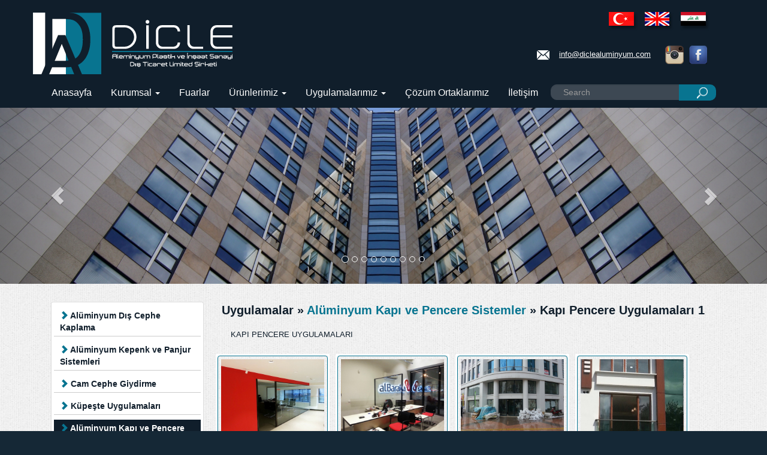

--- FILE ---
content_type: text/html; charset=utf-8
request_url: https://www.diclealuminyum.com/UygulamaDetay/4/kapi-pencere-uygulamalari-1.html
body_size: 54560
content:


<!DOCTYPE html>
<html xmlns="http://www.w3.org/1999/xhtml">
<head><meta name="viewport" content="width=device-width, initial-scale=1" />

    <script src="https://ajax.googleapis.com/ajax/libs/jquery/1.11.1/jquery.min.js"></script>
    <link href="/css/bootstrap.css" rel="stylesheet" /><link href="/css/style.css" rel="stylesheet" /><link href="/css/main.css" rel="stylesheet" /><link href="/images/favicon.ico" rel="shortcut icon" />
    <!--yukjarı çıkan zımbırtı  ve css baslangıc-->
    <link href="/css/animate.css" rel="stylesheet" /><link type="text/css" rel="stylesheet" href="/Navgoco/jquery.navgoco.css" media="screen" />
    
    <!--bu css hopatıyor zıplatıyor-->
    <!--yukjarı çıkan zımbırtı ve css bitiş-->
    

        <link href="/dist/css/lightgallery.css" rel="stylesheet"/>

    <style type="text/css">
            body{
                background-color: #152836
            }
            .demo-gallery > ul {
              margin-bottom: 0;
            }
            .demo-gallery > ul > li {
                float: left;
                margin-bottom: 15px;
                /*margin-right: 20px;*/
                width: 200px;
            }
            .demo-gallery > ul > li a {
              border: 3px solid #FFF;
              border-radius: 3px;
              display: block;
              overflow: hidden;
              position: relative;
              float: left;
            }
            .demo-gallery > ul > li a > img {
              -webkit-transition: -webkit-transform 0.15s ease 0s;
              -moz-transition: -moz-transform 0.15s ease 0s;
              -o-transition: -o-transform 0.15s ease 0s;
              transition: transform 0.15s ease 0s;
              -webkit-transform: scale3d(1, 1, 1);
              transform: scale3d(1, 1, 1);
              height: 100%;
              width: 100%;
            }
            .demo-gallery > ul > li a:hover > img {
              -webkit-transform: scale3d(1.1, 1.1, 1.1);
              transform: scale3d(1.1, 1.1, 1.1);
            }
            .demo-gallery > ul > li a:hover .demo-gallery-poster > img {
              opacity: 1;
            }
            .demo-gallery > ul > li a .demo-gallery-poster {
              background-color: rgba(0, 0, 0, 0.1);
              bottom: 0;
              left: 0;
              position: absolute;
              right: 0;
              top: 0;
              -webkit-transition: background-color 0.15s ease 0s;
              -o-transition: background-color 0.15s ease 0s;
              transition: background-color 0.15s ease 0s;
            }
            .demo-gallery > ul > li a .demo-gallery-poster > img {
              left: 50%;
              margin-left: -10px;
              margin-top: -10px;
              opacity: 0;
              position: absolute;
              top: 50%;
              -webkit-transition: opacity 0.3s ease 0s;
              -o-transition: opacity 0.3s ease 0s;
              transition: opacity 0.3s ease 0s;
            }
            .demo-gallery > ul > li a:hover .demo-gallery-poster {
              background-color: rgba(0, 0, 0, 0.5);
            }
            .demo-gallery .justified-gallery > a > img {
              -webkit-transition: -webkit-transform 0.15s ease 0s;
              -moz-transition: -moz-transform 0.15s ease 0s;
              -o-transition: -o-transform 0.15s ease 0s;
              transition: transform 0.15s ease 0s;
              -webkit-transform: scale3d(1, 1, 1);
              transform: scale3d(1, 1, 1);
              height: 100%;
              width: 100%;
            }
            .demo-gallery .justified-gallery > a:hover > img {
              -webkit-transform: scale3d(1.1, 1.1, 1.1);
              transform: scale3d(1.1, 1.1, 1.1);
            }
            .demo-gallery .justified-gallery > a:hover .demo-gallery-poster > img {
              opacity: 1;
            }
            .demo-gallery .justified-gallery > a .demo-gallery-poster {
              background-color: rgba(0, 0, 0, 0.1);
              bottom: 0;
              left: 0;
              position: absolute;
              right: 0;
              top: 0;
              -webkit-transition: background-color 0.15s ease 0s;
              -o-transition: background-color 0.15s ease 0s;
              transition: background-color 0.15s ease 0s;
            }
            .demo-gallery .justified-gallery > a .demo-gallery-poster > img {
              left: 50%;
              margin-left: -10px;
              margin-top: -10px;
              opacity: 0;
              position: absolute;
              top: 50%;
              -webkit-transition: opacity 0.3s ease 0s;
              -o-transition: opacity 0.3s ease 0s;
              transition: opacity 0.3s ease 0s;
            }
            .demo-gallery .justified-gallery > a:hover .demo-gallery-poster {
              background-color: rgba(0, 0, 0, 0.5);
            }
            .demo-gallery .video .demo-gallery-poster img {
              height: 48px;
              margin-left: -24px;
              margin-top: -24px;
              opacity: 0.8;
              width: 48px;
            }
            .demo-gallery.dark > ul > li a {
              border: 3px solid #04070a;
            }
            .home .demo-gallery {
              padding-bottom: 80px;
            }
        </style>


<title>
	Dicle Alüminyum | Kepenk Uygulamaları | Cephe Uygulamaları | Küpeşte Uygulamaları | Cam Uygulamaları | Kapı Pencere Uygulamaları
</title><meta name="Keywords" content="Kepenk Uygulamaları, Cephe Uygulamaları, Küpeşte Uygulamaları, Cam Uygulamaları, Kapı Pencere Uygulamaları, İspanyolet, İspanyolet Sac Göbek, Plastik Kol Grubu, Alüminyum Kol Grubu, Vida, Pencere Vidaları, Orta Kayıt Bağlantı Takozu, Menteşeler" /><meta name="Description" content="Kepenk Uygulamaları, Cephe Uygulamaları, Küpeşte Uygulamaları, Cam Uygulamaları, Kapı Pencere Uygulamaları, İspanyolet, İspanyolet Sac Göbek, Plastik Kol Grubu, Alüminyum Kol Grubu, Vida, Pencere Vidaları, Orta Kayıt Bağlantı Takozu, Menteşeler" /><meta name="company" content="www.diclealuminyum.com" /><meta name="robots" content="ALL" /><meta http-equiv="pragma" content="no-cache" /><meta name="revisit-after" content="3 days" /><meta name="classification" content="İspanyolet, Plastik Kol Grubu, Alüminyum Kol Grubu, Vida, Pencere Vidaları, Orta Kayıt Bağlantı Takozu, Menteşeler, Çift Açılım, Alüminyum Aksesuar, Makinalar, Cephe Uygulamaları, Cam Uygulamaları, Kepenk Uygulamaları, Kapı Pencere Uygulamaları, Küpeşte Uygulamaları " /><meta name="distribution" content="Global" /><meta name="copyright" /><meta name="author" content="EDIT INTERACTIVE | www.editinteractive.com" /><meta name="language" content="Türkçe" /><meta name="doc-type" content="Web Page" /><meta name="doc-class" content="Published" /><meta name="doc-rights" content="Private" /><meta name="google-site-verification" content="c200gJ1Wms2-avb9vGRshD5q5gkNcZGeIcgFkuimhVk" />

    <script>
        (function (i, s, o, g, r, a, m) {
            i['GoogleAnalyticsObject'] = r; i[r] = i[r] || function () {
                (i[r].q = i[r].q || []).push(arguments)
            }, i[r].l = 1 * new Date(); a = s.createElement(o),
            m = s.getElementsByTagName(o)[0]; a.async = 1; a.src = g; m.parentNode.insertBefore(a, m)
        })(window, document, 'script', '//www.google-analytics.com/analytics.js', 'ga');

        ga('create', 'UA-58963329-1', 'auto');
        ga('send', 'pageview');

    </script>

</head>
<body>
    <form method="post" action="./kapi-pencere-uygulamalari-1.html?ID=4" id="form1">
<div class="aspNetHidden">
<input type="hidden" name="__EVENTTARGET" id="__EVENTTARGET" value="" />
<input type="hidden" name="__EVENTARGUMENT" id="__EVENTARGUMENT" value="" />
<input type="hidden" name="__VIEWSTATE" id="__VIEWSTATE" value="E/d2FXEN3q73LL1ncT4a+yrC/OjRkUrgk1N3RNdNzZ0nTwfDjTSMZWcrn1pqoU12+ZvXdNAw++Fn61/wXOl76YUSXvnSJJR6vbkBgpN0YAdbwZbI684741Zvu3GvMo91/pdCrPuP3EhuCSutmcVDKiLjCTyc6cddDJE9rYn2u7Oay8RBkde1WdnQh0gtVeN1rCynV0+iTGMIMUFgrsklYqPINYvvnxZXhJdczHdmQQfUbuKBWzIs/FoEO7F7e3Tx7WwrtOtR+br5hgT0BveYBRNXCiOE55Ky9azmKnfqkgXnUuVfKiaWeYdEMrLpDwPukPkJR/MBNTdMjxtHBsC+1+pc4uAzlnMjw1CLN8vEjSwqzEpDSa6WUM7UeaJlBpvbCFQg3vCWZJ63rOR8WkUuc4QUQhNEOr1YU8keGtT7O01MBabs1BQ14Rt2WP8URX/0sIWhNPArMkrvmHRFQwPj2Ar5JhErIsV6iI0bWE89m3ukXUpdunHa5B5k72WxZ4+9ITrLs0jBvTZ5/OrjTNdCJOfoQgJPd8Pkk5PbyKZMDEMg5AAsVMdXI3u+K4mq7I/Yjk1DLoGXsVWMe+lwDZWT3x4KclAFzpmF6I5R1vAzsN+YBBsUH/AsCewSkJc5z1FA7AJbZJDxk3c3FS7m32sfhcOs9QWubCEr2aKdILBYBWCFLmIIVyhTV5EBIZkRsUU7uo2afte3stcgZM3YFcORxmZvkZI1QIplkaPIDROWLpocDTK8Mw5ua8GnvIRaImPFLlKHrWZ+oS/9ejetE05gMwJOr+7qcnI/[base64]/NqPonDlfS2N3ZOMd5ABXAKlGcaNMvBIBCWzL0La+6QbnfukOJtwvNdivgatkre6WhT4YBBfM8UwBDx5Kh3LQtEUKA9YJH8LeMXY0rHNMn6u3R2RaIAKXyjxfbVHSmsMbbj4g0XPUSTPW/Nu/73eifAOwNl/gjm9roZy8T5OU+0dvENXOjJqoQwH05HjryPLUfsaaCDbjg6lYeO+f30H52dZ8iLNNcfk9JmmiT+Au8IsbO/A5MTBH6FZDIvGSWfZQphi/6AkExlyRF/[base64]/xh6aJZ+A+tiMea1KsYUSFnsynYSzT5aJsVqha85U2nUMOSTXuDsjEVJyFHK8Mx7kAtZRGdT06TJfSKI4r+DVnopVmCcbJy62hfwsCFX4FULtVEccvphvSdGQ1S5CZ48SdACDA6c6op+9xn7P/u9mWbutOcn9eFtb/bTG+FWSfXM2nNn5Tnhi9KnON2vL35Z+A+Ivp2nMBFuWmU/wj6lvXEcek5Vn8VoAOyLufKFXnyCWdhZ8EU6gqlwnzqWutz0hEi6dd5xJdDDDhjszmsqoG1+gtYtTEbUbfZY/aSmxqyb34wdac2y0x87pSWtCRWRK4bioDW96BFSxNlYC4eu6EttskEtXuJAFIbpt6Y4a3BoRYxSiplAXqB/PsogA8xMJvBJTUSDbo7xMGgFAcryC+Rqdapb7ILwwxQLJ/4rbogTtd6w5JOH5287NY0d1fvUpmx8hAsZQFbK0sLqO++9n7LWXle7KlJmAqVZLpxeCXGx5A7zjHt66VEdnhmuoGQ2dVmogehH3VFHRhxD/oYHcHzEgz48JJoGbj0+XBq9WEtjiGKUeJcrqOrwIiprMwzSMyxAz1WVBOXtg5Q81jNDV/zmO3gQG6TJJwwR6GFuSkw6Hu1zunXlQuA4Mx67jEJEaWS+zrVQnhsxlt0tQ+Kt124Cbl8fYCfJWBy4FQEg1tWU1cw4erFLN1UgrnIIrX8RQmgtJTJIP5mOqeRuXafVeKrLu2GnTi1op0S+IO2LWCETVCG0NDw+Ku/Ax839XqnvUXIoXPkauwVQ9zHWI8fGxxP2a60dX+ARos9IhlVqI/YVKfe5asORFe2YNAR0uh5zugW0D1WGNpHcSquWAoWPfr+scTA1NZnRBHiPDOWpk3vweaaF5uR0sQz0nh0gF0BdS4yuYcAiBi+Qg7qpd3Rzte/Ebsq9/6KRtZxx3Tm6U+61YwRbheBaDA10cvZ5BtueyNN1BA4GukS+jBGlASlBypWkpFHptJlds0rsDt6Mt7Y31ev6uYiHONf6sSh3DTv/EwXtvQ5mZsUKdmjL034mhFoPphRtzJQ9M9t5Drar+V7gX1DG67JaUh1FlrexHurXgzVeaDwwQEC+lHfUI1dT/[base64]/wqKkEXShyU4zj/40flXyuFxNJKFo+TbMoP0g7lHE34zuOCsJxXCHpFpYQxebUPAlAW9uR6/5QW3wHeNHolta/[base64]/6EnZ6f3ZS73foraCPMB3b8fEWxzAv6ic/Al++Y4gtCMH0bDGaCzLRxnUbsRUdCHg8YZudQ4Wph2LNWcCEvsKr/4doJvc54przj81BobK0O43rsGq0foHGG00BJixhPl6gDVK0D7++7ODiOZVoa6NmSHBpT8XUSEJkkWKPTf9ne3Eh6MRUYv4Lk7JPO2jJd/jqyuP6tXvNOrDCScqXJCU3hWpO/[base64]/[base64]/h5NdCPAc8UsUjBIsm5yIV0pX7QA4dkLabueFGfxcld2dDOD+u0yZ0ErU4O4uon045WGl7E1j912y2h7GrTP5tJesZ7sPhqMpbJv0bo827SeLX2mW6dR12kwivEaQpTrfqP8/gd+uNOUoOEq92fYxzB4h0MRs1b0R6u3cDiXCCXpDBTa2H6vvN0tV/5vlbER3JrTD7RFBNQNlqutidTXyThLRM+CIEQCgESmX0W+UtOj4xyTP1uFuw78+7Mg+l8QnuBlCiVsaKO8pYHnMpg+9PsSlRrWhVXjVgiWuIPafP9UR0ols6C8SA9xRQ9Jb/5K+ayaBhmAPXf7Ui/VRVPnN8xg1F7L/pbxL0eP58BUxn72YP5vKuXFCvUU/lt1CbG3JVfNc/FtLtGTg43qpef7451LPH5MqXM3QtksW+cuGj4TJ6FFXSKPT6Uq6Ze/zCtkExe07/C32BX6mK7fRhAvm22wYwJ02YfCMbVhI53/B7aU+VBHZj9Z2oBl1/KaJ3SNUZZis/jotXgkKE6diWfzggL3zrgrWyt9Tyd8Ykqj+yZzXF/DW63rMId9JFWTJTN1xRoOEg5Rj6/8vzerNiy2IS29j/8YobPNf057AgTu/HZxPf6rn85LKHoWwFZ6hcJpdlI+fuX2m3gzkPJHcNNMwwHpEoOWCVab1OH0x+abmnaoEH+HlnYcERTEK6Ws3QrhvC/TBAuDsXFvos0WJDiyeie/1o85TFevEh72YlQIzTSxzNPfIKoeHpSZQ2ovRX13nUB4Ii3vO4/tLEKZrRl/Ke2ryD05iVSWQuQfQgHEeSVqLM8x+E3RQIilBW7Pym9aOLy+z2ZZKT91ZeNkV/v8hxEFG3u6gsLgC/s9nUiqSlATyCXaM1mxddMzJ+cyZHgiLv7+zqpdsWno5oXyhJtvzMC/nDlaTarLkBjjjciSMFVTNibt1J5oDqXGdhsfc4jlBeyicJxEvGHR9Qp1lyD86RwNkqW7JvOltOORbTNDCmtZefxHoiiCaj5cazLnRiipKfnFAWtoiq2I8WzJAeRLssr//c1JerGNcj7jd/F3aGFLCgm6nAhplbqydFVc/25GoxUF1z9UAFdu1ZPQFmvEeDIoZp3yddK9Zdc264taFKh7fi2XEuXxWl9dZzKD7vlOI/mJaeeMULG1MTXtu9bGcxIcVzqG4dgje4tobt+eWYZICYVRRDtxZYJJjIrtEt/IsF+Pj6nzLsB9X86c5L1f0UTavbYPPdpow+P7FipwsfZlkfw6QGmKGLr03yMe/+Uw+tfBx3eqwekF+YQUPoNPAVAnKu3G5Q1Ic1SOomH2nls4KsNmg==" />
</div>

<script type="text/javascript">
//<![CDATA[
var theForm = document.forms['form1'];
if (!theForm) {
    theForm = document.form1;
}
function __doPostBack(eventTarget, eventArgument) {
    if (!theForm.onsubmit || (theForm.onsubmit() != false)) {
        theForm.__EVENTTARGET.value = eventTarget;
        theForm.__EVENTARGUMENT.value = eventArgument;
        theForm.submit();
    }
}
//]]>
</script>


<div class="aspNetHidden">

	<input type="hidden" name="__VIEWSTATEGENERATOR" id="__VIEWSTATEGENERATOR" value="966AFA0C" />
</div>
        <!--enust başlangıç-->
        <div style="background-color: #101e2b; color: #FFF">
            <div style="padding: 0" class="container ">
                <div style="margin: 0" class="row">
                    <!--bayrak teller başlangıç-->
                    <div class="col-md-8 col-sm-12 col-xs-12 bayrak padtel  ">
                        <!--bayrak başlangıç-->
                        <div class="col-md-12 col-sm-12 col-xs-12  ">
                            <div style="padding: 0px; margin: 0" class="col-md-9 col-sm-12 col-xs-12 ">
                            </div>
                            <div style="padding: 0px; margin: 0" class="col-md-1 col-sm-4 col-xs-4 tel  ">
                                <input type="image" name="ctl00$ImageButtonTRB" id="ImageButtonTRB" class="noFocus" src="../../images/turk.png" style="height:31px;width:50px;" />
                            </div>
                            <div style="padding: 0px; margin: 0" class="col-md-1 col-sm-4 col-xs-4 tel  ">
                                <input type="image" name="ctl00$ImageButtonENB" id="ImageButtonENB" class="noFocus" src="../../images/eng.png" style="height:31px;width:49px;" />
                            </div>
                            <div style="padding: 0px; margin: 0" class="col-md-1 col-sm-4 col-xs-4 tel  ">
                                <input type="image" name="ctl00$ImageButtonARB" id="ImageButtonARB" class="noFocus" src="../../images/arb.png" style="height:31px;width:50px;" />
                            </div>
                            <div class="col-md-12 col-sm-12 col-xs-12 bay cepp  ">
                                <input type="image" name="ctl00$ImageButtonTRC" id="ImageButtonTRC" class="noFocus" src="../../images/turk1.png" style="height:31px;width:31px;" />&nbsp;&nbsp;<input type="image" name="ctl00$ImageButtonENC" id="ImageButtonENC" class="noFocus" src="../../images/eng1.png" style="height:31px;width:31px;" />&nbsp;&nbsp;<input type="image" name="ctl00$ImageButtonARC" id="ImageButtonARC" class="noFocus" src="../../images/arb1.png" style="height:31px;width:31px;" />&nbsp;&nbsp;&nbsp;&nbsp;&nbsp;&nbsp;&nbsp;
                                        <a href="/#">
                                            <img src="/images/ins1.png" width="31" height="31" alt="facebook" style="margin-top: -24px;" /></a>&nbsp;
                                        <a href="/#">
                                            <img src="/images/face.png" width="31" height="31" alt="facebook" style="margin-top: -24px;" /></a><br />
                                <br />
                               <span class="tel-maill"><br />
                                    <br />
                                    <a class="ceptelmail" style="color: #FFF; text-decoration: underline" href="mailto:info@diclealuminyum.com">info@diclealuminyum.com</a></span>
                            </div>
                        </div>
                        <!--bayrak bitiş-->
                        <div class="clearfix">
                        </div>
                        <!-- teller baslangıc-->
                        <div class="col-md-12 col-sm-12 col-xs-12 bosbospad  ">
                            <div class="col-md-3 col-sm-12 col-xs-12 bosbos  ">
                            </div>
                            <div style="text-align: right; margin-left: -15px" class="col-md-9 col-sm-12 col-xs-12 tab bosbospad1  ">
                                <span class="bosluk">&nbsp;&nbsp;&nbsp;</span>
                                <img class="tel" src="/images/mail.png" width="21" height="16" /><span class="bosluk ">
                                &nbsp;&nbsp;&nbsp;</span><a class="tel-mail" style="color: #FFF; text-decoration: underline"
                                    href="mailto:info@diclealuminyum.com">info@diclealuminyum.com</a><span class="bosluk">
                                        &nbsp;&nbsp;&nbsp;&nbsp;</span> <a href="/#">
                                            <img class="tel" src="/images/ins.png" width="31" height="31" /></a>&nbsp;
                            <a href="/#">
                                <img class="tel" src="/images/face.png" width="31" height="31" /></a>
                            </div>
                            <!--tabletboyut bas-->
                            <div class="col-md-12 col-sm-12 col-xs-12 tab2" style="padding: 0">
                                <div class="col-md-6 col-sm-6 col-xs-6 tab2" style="margin: 0 0 0 -17px; padding: 0">
                                    <input type="image" name="ctl00$ImageButtonTRT" id="ImageButtonTRT" class="noFocus" src="../../images/turk.png" style="height:31px;width:50px;" />
                                    <input type="image" name="ctl00$ImageButtonENT" id="ImageButtonENT" class="noFocus" src="../../images/eng.png" style="height:31px;width:49px;" />
                                    <input type="image" name="ctl00$ImageButtonART" id="ImageButtonART" class="noFocus" src="../../images/arb.png" style="height:31px;width:50px;" />&nbsp;&nbsp;&nbsp;
                                        <a href="/#">
                                            <img src="/images/ins.png" width="31" height="31" alt="instagram" style="margin-top: -31px;" /></a>&nbsp;
                                        <a href="/#">
                                            <img src="/images/face.png" width="31" height="31" alt="facebook" style="margin-top: -31px;" /></a>
                                </div>
                                &nbsp;&nbsp;
                                       <div class="col-md-6 col-sm-6 col-xs-6   tab2  " style="margin: 0 0 0 -30px; padding: 0">
                                       
                                           <span class="">&nbsp;&nbsp;&nbsp;&nbsp;<a class="ceptel" style="color: #FFF; text-decoration: underline" href="mailto:info@diclealuminyum.com">info@diclealuminyum.com</a></span>
                                       </div>
                                <br />
                                <br />









                            </div>
                        </div>
                        <!--tabletboyut bitiş-->
                    </div>
                    <div style="padding-top: 20px; padding-left:0; padding-right:0" class="col-md-4 col-sm-7 col-xs-12  ">
                        <a href="/index.html">
                            <img src="/images/logo.png" border="0" class="img-responsive loggo " /></a>
                    </div>
                    <!--tabletboyut arama baslangıc-->
                    <div class="form-group col-md-12 col-sm-5 col-xs-12 arama1  " style="margin-left: -58px; margin-top: 60px">
                        <span class="navbar-form  " role="search">
                                                            <div id="PanelTablet" onkeypress="javascript:return WebForm_FireDefaultButton(event, &#39;LinkButtonUrunAra&#39;)">
	
                                       
                           
                                        <input name="ctl00$TextBox2" type="text" id="TextBox2" class="form-control2 " placeholder="Search" /> 
                                        <a id="LinkButton2" class="btn1 btn-default1 bytc  " href="javascript:__doPostBack(&#39;ctl00$LinkButton2&#39;,&#39;&#39;)" style="margin-left: 193px; margin-top: -46px">
                              &nbsp;&nbsp;<img src="/images/buyutec.png" width="18" height="19" />&nbsp;&nbsp;</a>
                                    
</div>
                              </span>
                    </div>
                    <!--tabletboyut arama bitiş-->

                    <div class="clearfix">
                        <!-- teller bitiş-->
                    </div>

                </div>
                <!--bayrak teller bitiş-->
            </div>
            <!--enust bitiş-->
            <!--menu baslangıc-->
            <div style="padding: 0" class="container">
                <nav class="navbar navbar-default">



                    <div class="container-fluid">
                        <!-- Brand and toggle get grouped for better mobile display -->

                        <div class="arama ara767alt ser col-md-6 col-sm-6 col-xs-10" style="padding: 0; margin-top:-2px">
                            <span class="navbar-form  " role="search">
                                <div class="form-group ara13 aa">
                                    <div id="Panel1" onkeypress="javascript:return WebForm_FireDefaultButton(event, &#39;LinkButtonUrunAra&#39;)" style="padding: 0 10px 0 0">
	
                                       
                                         <!-- Telefon-->
                                        <input name="ctl00$TextBox1" type="text" id="TextBox1" class="form-control form-controll" placeholder="Search" />
                                        <a id="LinkButton1" class="btn1 btn-default1 bytc" href="javascript:__doPostBack(&#39;ctl00$LinkButton1&#39;,&#39;&#39;)">
                                &nbsp;&nbsp;&nbsp;&nbsp;<img src="/images/buyutec.png" width="18" height="18" /></a>

                                    
</div>
                                 

                                </div>
                            </span>
                        </div>

                        <div style="margin-left: 15px; padding: 0; " class="navbar-header col-md-6 col-sm-6 col-xs-2 ">
                            <button type="button" class="navbar-toggle collapsed" data-toggle="collapse" data-target="#bs-example-navbar-collapse-1">
                                <span class="sr-only">Toggle navigation</span>
                                <span class="icon-bar"></span>
                                <span class="icon-bar"></span>
                                <span class="icon-bar"></span>
                            </button>

                        </div>

                        <!-- Collect the nav links, forms, and other content for toggling -->
                        <div class="collapse navbar-collapse" id="bs-example-navbar-collapse-1">
                            <ul class="nav navbar-nav">

                                <li class="ana"><a href="/#" >
                                    Anasayfa</a></li>
                                <li class="dropdown">
                                    <a href="" class="dropdown-toggle js-activated" data-toggle="dropdown" role="button" aria-expanded="false">
                                        Kurumsal <span class="caret"></span></a>
                                      <ul class="dropdown-menu1" role="menu">
                                          <li class="menuu"><a href="/hakkimizda.html" >Hakkımızda</a></li>
                                            <li class="divider"></li>
                                            <li class="menuu"><a href="/ik.html">
                                    İnsan Kaynakları</a></li>
                                      </ul>
                                </li>

                                  <li><a href="/Fuarlar.html">
                                    Fuarlar</a></li>

                                <li class="dropdown">
                                    <a href="" class="dropdown-toggle js-activated" data-toggle="dropdown" role="button" aria-expanded="false">
                                        Ürünlerimiz
                                        <span class="caret"></span></a>
                                    <ul class="dropdown-menu" role="menu">
                                        <div class="row">
                                            
                                                    <div class="col-md-6 ">
                                                        <li class="menuu">
                                                            <a id="RepeaterAnaGruplar_HyperLinkAnaGruplar_0" class="bosluk" href="../../Urunler/20/panel-kapilar.html" style="font-family: Arial, Helvetica, sans-serif; font-size: 14px">&nbsp;&nbsp;Panel Kapılar</a>
                                                        </li>
                                                        <li class="divider"></li>
                                                    </div>
                                                
                                                    <div class="col-md-6 ">
                                                        <li class="menuu">
                                                            <a id="RepeaterAnaGruplar_HyperLinkAnaGruplar_1" class="bosluk" href="../../Urunler/21/branda-ve-tente-sistemleri.html" style="font-family: Arial, Helvetica, sans-serif; font-size: 14px">&nbsp;&nbsp;Branda ve Tente Sistemleri</a>
                                                        </li>
                                                        <li class="divider"></li>
                                                    </div>
                                                
                                        </div>
                                    </ul>
                                </li>

                                <li class="dropdown">
                                    <a href="" class="dropdown-toggle js-activated" data-toggle="dropdown" role="button" aria-expanded="false">
                                        Uygulamalarımız
                                        <span class="caret"></span></a>
                                    <ul class="dropdown-menu" role="menu">
                                        <div style="margin-right: -2px" class="row">
                                            
                                                    <div class="col-md-6 ">
                                                        <li class="menuu" style="    padding-left: 5px;">
                                                            <a id="RepeaterUygulamaAnaGruplar_HyperLinkAnaGruplar_0" class="bosluk" href="../../dis-cephe-uygulamalarimiz/1/aluminyum-dis-cephe-kaplama.html" style="font-family: Arial, Helvetica, sans-serif; font-size: 14px">Alüminyum Dış Cephe Kaplama</a>
                                                        </li>
                                                        <li class="divider"></li>
                                                    </div>
                                                
                                                    <div class="col-md-6 ">
                                                        <li class="menuu" style="    padding-left: 5px;">
                                                            <a id="RepeaterUygulamaAnaGruplar_HyperLinkAnaGruplar_1" class="bosluk" href="../../dis-cephe-uygulamalarimiz/5/aluminyum-kepenk-ve-panjur-sistemleri.html" style="font-family: Arial, Helvetica, sans-serif; font-size: 14px">Alüminyum Kepenk ve Panjur Sistemleri</a>
                                                        </li>
                                                        <li class="divider"></li>
                                                    </div>
                                                
                                                    <div class="col-md-6 ">
                                                        <li class="menuu" style="    padding-left: 5px;">
                                                            <a id="RepeaterUygulamaAnaGruplar_HyperLinkAnaGruplar_2" class="bosluk" href="../../dis-cephe-uygulamalarimiz/4/cam-cephe-giydirme.html" style="font-family: Arial, Helvetica, sans-serif; font-size: 14px">Cam Cephe Giydirme</a>
                                                        </li>
                                                        <li class="divider"></li>
                                                    </div>
                                                
                                                    <div class="col-md-6 ">
                                                        <li class="menuu" style="    padding-left: 5px;">
                                                            <a id="RepeaterUygulamaAnaGruplar_HyperLinkAnaGruplar_3" class="bosluk" href="../../dis-cephe-uygulamalarimiz/3/kupeste-uygulamalari.html" style="font-family: Arial, Helvetica, sans-serif; font-size: 14px">Küpeşte Uygulamaları</a>
                                                        </li>
                                                        <li class="divider"></li>
                                                    </div>
                                                
                                                    <div class="col-md-6 ">
                                                        <li class="menuu" style="    padding-left: 5px;">
                                                            <a id="RepeaterUygulamaAnaGruplar_HyperLinkAnaGruplar_4" class="bosluk" href="../../dis-cephe-uygulamalarimiz/2/aluminyum-kapi-ve-pencere-sistemler.html" style="font-family: Arial, Helvetica, sans-serif; font-size: 14px">Alüminyum Kapı ve Pencere Sistemler</a>
                                                        </li>
                                                        <li class="divider"></li>
                                                    </div>
                                                
                                        </div>
                                    </ul>
                                </li>
                                <li><a href="/CozumOrtaklarimiz.html">
                                    Çözüm Ortaklarımız
                                </a></li>

                              
                                <li><a href="/iletisim.html">
                                    İletişim</a></li>

                            </ul>

                            <div style="margin-left: -10px;" class="arama ara767 safa ">

                                <span class="navbar-form   " role="search">
                                    <div class="form-group ara13 aa" style="margin-top: 12px">
                                        <div id="PanelArama2" onkeypress="javascript:return WebForm_FireDefaultButton(event, &#39;LinkButtonUrunAra&#39;)">
	
                                            <script type="text/javascript" src="https://www.google.com/jsapi"></script>
                                            <script type="text/javascript" src="/arama/script.js"></script>
                                            <link rel="stylesheet" type="text/css" href="/arama/style.css" />
                                              <!-- Büyük ekran-->
                                            <input name="ctl00$TextBoxArama" type="text" id="TextBoxArama" class="form-control form-controll " onkeyup="lookup(this.value);" placeholder="Search" />
                                            <a id="LinkButtonUrunAra" class="btn1 btn-default1 bytc" href="javascript:__doPostBack(&#39;ctl00$LinkButtonUrunAra&#39;,&#39;&#39;)">
                                &nbsp;&nbsp;&nbsp;&nbsp;<img src="/images/buyutec.png" width="18" height="19" /></a>

                                        
</div>
                                        <div id="suggestions" style="overflow: auto; min-height: 100px; max-height: 500px; width: 280px; display: none; position: absolute;">
                                        </div>

                                    </div>
                                </span>
                            </div>
                            <ul class="nav navbar-nav navbar-right">
                            </ul>
                        </div>
                        <!-- /.navbar-collapse -->
                    </div>
                    <!-- /.container-fluid -->
                </nav>
            </div>
        </div>
        <!--menu bitiş-->
        
                <!--banner baslangıc-->
                <div style="padding: 0" class="jumbotron">
                    <div id="myCarousel" class="carousel slide yukseklik" data-interval="3000" data-ride="carousel">
                        <!-- Carousel indicators -->
                        <ol class="carousel-indicators">
                            <li data-target="#myCarousel" data-slide-to="0" class="active"></li>
                            <li data-target="#myCarousel" data-slide-to="1"></li>
                            <li data-target="#myCarousel" data-slide-to="2"></li>
                            <li data-target="#myCarousel" data-slide-to="3"></li>
                            <li data-target="#myCarousel" data-slide-to="4"></li>
                            <li data-target="#myCarousel" data-slide-to="5"></li>
                            <li data-target="#myCarousel" data-slide-to="6"></li>
                            <li data-target="#myCarousel" data-slide-to="7"></li>
                            <li data-target="#myCarousel" data-slide-to="8"></li>
                        </ol>
                        <!-- Carousel items -->
                        <div class="carousel-inner">
                            <div class="active item">
                                <img style="min-height: 161px" class="img-responsive" src="/images/banner1.jpg">
                                <div class="carousel-caption">
                                    <!--<h3>First slide label </h3>-->
                                    <!--<p>Lorem ipsum dolor sit amet consectetur</p>-->
                                </div>
                            </div>
                            <div class="item">
                                <img style="min-height: 161px" class="img-responsive" src="/images/banner4.jpg">
                                <div class="carousel-caption">
                                    <!--<h3>First slide label </h3>-->
                                    <!--<p>Lorem ipsum dolor sit amet consectetur</p>-->
                                </div>
                            </div>
                            <div class="item">
                                <img style="min-height: 161px" class="img-responsive" src="/images/banner2.jpg">
                                <div class="carousel-caption">
                                    <!--<h3>First slide label </h3>-->
                                    <!--<p>Lorem ipsum dolor sit amet consectetur</p>-->
                                </div>
                            </div>
                            <div class="item">
                                <img style="min-height: 161px" class="img-responsive" src="/images/banner3.jpg">
                                <div class="carousel-caption">
                                    <!--<h3>First slide label </h3>-->
                                    <!--<p>Lorem ipsum dolor sit amet consectetur</p>-->
                                </div>
                            </div>
                            <div class="item">
                                <img style="min-height: 161px" class="img-responsive" src="/images/banner5.jpg">
                                <div class="carousel-caption">
                                    <!--<h3>First slide label </h3>-->
                                    <!--<p>Lorem ipsum dolor sit amet consectetur</p>-->
                                </div>
                            </div>
                            <div class="item">
                                <img style="min-height: 161px" class="img-responsive" src="/images/banner6.jpg">
                                <div class="carousel-caption">
                                    <!--<h3>First slide label </h3>-->
                                    <!-- <p>Lorem ipsum dolor sit amet consectetur</p>-->
                                </div>
                            </div>
                            <div class="item">
                                <img style="min-height: 161px" class="img-responsive" src="/images/banner7.jpg">
                                <div class="carousel-caption">
                                    <!--<h3>First slide label </h3>-->
                                    <!-- <p>Lorem ipsum dolor sit amet consectetur</p>-->
                                </div>
                            </div>
                            <div class="item">
                                <img style="min-height: 161px" class="img-responsive" src="/images/banner8.jpg">
                                <div class="carousel-caption">
                                    <!--<h3>First slide label </h3>-->
                                    <!--<p>Lorem ipsum dolor sit amet consectetur</p>-->
                                </div>
                            </div>

                            <div class="item">
                                <img style="min-height: 161px" class="img-responsive" src="/images/banner9.jpg">
                                <div class="carousel-caption">
                                    <!--<h3>First slide label </h3>-->
                                    <!--<p>Lorem ipsum dolor sit amet consectetur</p>-->
                                </div>
                            </div>


                        </div>
                        <!-- Carousel nav -->
                        <a class="carousel-control left" href="/#myCarousel" data-slide="prev"><span class="glyphicon glyphicon-chevron-left"></span></a><a class="carousel-control right" href="/#myCarousel" data-slide="next"><span
                            class="glyphicon glyphicon-chevron-right"></span></a>
                    </div>
                </div>
                <!--banner bitiş-->
            
        
    
            <!--Uygulama-detay baslangıc-->
            <div style="margin-top: 30px" class="container">
                <!--yan menu navgoco baslangıc-->
                
<!--yan acılır baslangıc-->

<!--yan acılır bitiş-->

<!--yan menu navgoco baslangıc-->
<div style="padding-bottom: 20px" class="col-md-3 col-sm-3 col-xs-12">
    <div id="acdnmenu">
        <ul id="UrunMenusu" class="navgo" style="border: 1px solid #ddd; border-radius: 4px; background: #fff; border-bottom: 4px solid #087490;">
            
                    <li>
                        <a id="ContentPlaceHolder1_UygulamaAltGruplari_RepeaterAnaGruplar_HyperLinkAnaGruplar_0" href="../../dis-cephe-uygulamalarimiz/1/aluminyum-dis-cephe-kaplama.html"><span class="glyphicon glyphicon-chevron-right yanmenu"></span> Alüminyum Dış Cephe Kaplama</a>

                        <ul>
                            
                            
                        </ul>
                    </li>
                
                    <li>
                        <a id="ContentPlaceHolder1_UygulamaAltGruplari_RepeaterAnaGruplar_HyperLinkAnaGruplar_1" href="../../dis-cephe-uygulamalarimiz/5/aluminyum-kepenk-ve-panjur-sistemleri.html"><span class="glyphicon glyphicon-chevron-right yanmenu"></span> Alüminyum Kepenk ve Panjur Sistemleri</a>

                        <ul>
                            
                            
                        </ul>
                    </li>
                
                    <li>
                        <a id="ContentPlaceHolder1_UygulamaAltGruplari_RepeaterAnaGruplar_HyperLinkAnaGruplar_2" href="../../dis-cephe-uygulamalarimiz/4/cam-cephe-giydirme.html"><span class="glyphicon glyphicon-chevron-right yanmenu"></span> Cam Cephe Giydirme</a>

                        <ul>
                            
                            
                        </ul>
                    </li>
                
                    <li>
                        <a id="ContentPlaceHolder1_UygulamaAltGruplari_RepeaterAnaGruplar_HyperLinkAnaGruplar_3" href="../../dis-cephe-uygulamalarimiz/3/kupeste-uygulamalari.html"><span class="glyphicon glyphicon-chevron-right yanmenu"></span> Küpeşte Uygulamaları</a>

                        <ul>
                            
                            
                        </ul>
                    </li>
                
                    <li>
                        <a id="ContentPlaceHolder1_UygulamaAltGruplari_RepeaterAnaGruplar_HyperLinkAnaGruplar_4" class="SeciliMenu" href="../../dis-cephe-uygulamalarimiz/2/aluminyum-kapi-ve-pencere-sistemler.html"><span class="glyphicon glyphicon-chevron-right yanmenu"></span> Alüminyum Kapı ve Pencere Sistemler</a>

                        <ul>
                            
                            
                                    <li>
                                        <a id="ContentPlaceHolder1_UygulamaAltGruplari_RepeaterAnaGruplar_RepeaterAnaGrupUrunleri_4_HyperLinkUrunler_0" class="SeciliMenu" href="kapi-pencere-uygulamalari-1.html"><span class="glyphicon glyphicon-record yanmenu"></span> Kapı Pencere Uygulamaları 1</a>
                                    </li>
                                
                        </ul>
                    </li>
                
        </ul>
    </div>
</div>
<!--yan menu navgoco bitiş-->

                <!--yan menu navgoco bitiş-->

                <div class="col-md-9 col-sm-8 col-xs-12">
                    <strong style="font-size: 20px">
                        <span id="ContentPlaceHolder1_LabelYolBilgisiUygulamalar">Uygulamalar &raquo; <a href="/dis-cephe-uygulamalarimiz/2/aluminyum-kapi-ve-pencere-sistemler.html">Alüminyum Kapı ve Pencere Sistemler</a> &raquo; Kapı Pencere Uygulamaları 1</span>  
                    </strong>
                    <br />
                    <br />
                    <div class="col-md-12 col-sm-12 col-xs-12" style="text-align: justify">
                        <span id="ContentPlaceHolder1_LabelAciklama"><div>
	KAPI PENCERE UYGULAMALARI</div>
</span>
                    </div>
                    <br />
                    <br />
                
                             <div class="demo-gallery">
            <ul id="lightgallery" class="list-unstyled row">
                        

                               


                                <li style="padding: 5px" class="col-md-3 col-sm-6 col-xs-12" data-src="/YuklenenDosyalar/ReferansResimleri/3f20de98-f4de-4045-b152-5813d5cd5e9e.jpg"    >
                                    <a href="" title="" data-gallery="">
                                        <img src="/YuklenenDosyalar/ReferansResimleri/3f20de98-f4de-4045-b152-5813d5cd5e9e.jpg" alt="" style="border-radius: 4px; border: #087490 1px solid; padding: 5px" class="img-responsive" />
                                    </a>
                                </li>





                            

                               


                                <li style="padding: 5px" class="col-md-3 col-sm-6 col-xs-12" data-src="/YuklenenDosyalar/ReferansResimleri/bffe5540-34cd-4d21-b22f-c0d9bb4da15f.jpg"    >
                                    <a href="" title="" data-gallery="">
                                        <img src="/YuklenenDosyalar/ReferansResimleri/bffe5540-34cd-4d21-b22f-c0d9bb4da15f.jpg" alt="" style="border-radius: 4px; border: #087490 1px solid; padding: 5px" class="img-responsive" />
                                    </a>
                                </li>





                            

                               


                                <li style="padding: 5px" class="col-md-3 col-sm-6 col-xs-12" data-src="/YuklenenDosyalar/ReferansResimleri/c00c2d6d-0808-4375-ba03-32fe3d68b00b.jpg"    >
                                    <a href="" title="" data-gallery="">
                                        <img src="/YuklenenDosyalar/ReferansResimleri/c00c2d6d-0808-4375-ba03-32fe3d68b00b.jpg" alt="" style="border-radius: 4px; border: #087490 1px solid; padding: 5px" class="img-responsive" />
                                    </a>
                                </li>





                            

                               


                                <li style="padding: 5px" class="col-md-3 col-sm-6 col-xs-12" data-src="/YuklenenDosyalar/ReferansResimleri/d4c81f27-62b4-47d7-b0e6-478fc5852e82.jpg"    >
                                    <a href="" title="" data-gallery="">
                                        <img src="/YuklenenDosyalar/ReferansResimleri/d4c81f27-62b4-47d7-b0e6-478fc5852e82.jpg" alt="" style="border-radius: 4px; border: #087490 1px solid; padding: 5px" class="img-responsive" />
                                    </a>
                                </li>





                            

                               


                                <li style="padding: 5px" class="col-md-3 col-sm-6 col-xs-12" data-src="/YuklenenDosyalar/ReferansResimleri/5f336f64-8955-4894-8e7e-a362265c5ff3.jpg"    >
                                    <a href="" title="" data-gallery="">
                                        <img src="/YuklenenDosyalar/ReferansResimleri/5f336f64-8955-4894-8e7e-a362265c5ff3.jpg" alt="" style="border-radius: 4px; border: #087490 1px solid; padding: 5px" class="img-responsive" />
                                    </a>
                                </li>





                            

                </ul></div>
                    </div>
                </div>
                <!--ürün-detay bitiş-->
               









            </div>
        

            <link rel="stylesheet" href="/css/styleresim.css" />
  <script type="text/javascript">
        $(document).ready(function(){
            $('#lightgallery').lightGallery();
        });
        </script>
      
        <script src="/dist/js/lightgallery-all.js"></script>
        <script src="/lib/jquery.mousewheel.min.js"></script>



        <!--footer1 baslangc-->
        <div style="background: url(/images/footer1.jpg); margin-top: 20px">
            <div class="container">
                <div style="margin-top: 20px" class="col-md-5 col-sm-6 col-xs-12   ">
                    <h4 style="font-weight: 400; font-size: 15px; color: #FFF">
                        UYGULAMALARIMIZ</h4>
                    <img src="/images/altcizgi.jpg" width="180" height="1" /><br />
                    <div style="margin-top: 5px; padding: 0; margin-left: -15px" class="col-md-12 col-sm-12 col-xs-12   ">
                        
                                <div class="col-md-12 col-sm-12 col-xs-12">
                                    <a id="RepeaterUygulamaAnaGruplarAlt_HyperLinkAnaGruplar_0" class="footer" href="../../dis-cephe-uygulamalarimiz/1/aluminyum-dis-cephe-kaplama.html">&raquo;&nbsp;Alüminyum Dış Cephe Kaplama</a>
                                </div>
                            
                                <div class="col-md-12 col-sm-12 col-xs-12">
                                    <a id="RepeaterUygulamaAnaGruplarAlt_HyperLinkAnaGruplar_1" class="footer" href="../../dis-cephe-uygulamalarimiz/5/aluminyum-kepenk-ve-panjur-sistemleri.html">&raquo;&nbsp;Alüminyum Kepenk ve Panjur Sistemleri</a>
                                </div>
                            
                                <div class="col-md-12 col-sm-12 col-xs-12">
                                    <a id="RepeaterUygulamaAnaGruplarAlt_HyperLinkAnaGruplar_2" class="footer" href="../../dis-cephe-uygulamalarimiz/4/cam-cephe-giydirme.html">&raquo;&nbsp;Cam Cephe Giydirme</a>
                                </div>
                            
                                <div class="col-md-12 col-sm-12 col-xs-12">
                                    <a id="RepeaterUygulamaAnaGruplarAlt_HyperLinkAnaGruplar_3" class="footer" href="../../dis-cephe-uygulamalarimiz/3/kupeste-uygulamalari.html">&raquo;&nbsp;Küpeşte Uygulamaları</a>
                                </div>
                            
                                <div class="col-md-12 col-sm-12 col-xs-12">
                                    <a id="RepeaterUygulamaAnaGruplarAlt_HyperLinkAnaGruplar_4" class="footer" href="../../dis-cephe-uygulamalarimiz/2/aluminyum-kapi-ve-pencere-sistemler.html">&raquo;&nbsp;Alüminyum Kapı ve Pencere Sistemler</a>
                                </div>
                            

                    </div>
                </div>
              


    


               <div style="margin-top: 20px" class="col-md-7 col-sm-6 col-xs-12 sag  ">
                    <h4 style="font-weight: 400; font-size: 15px; color: #FFF">
                        İSTANBUL / TÜRKİYE OFİS</h4>
                    <img class="altciz" src="/images/altcizgi.jpg" width="180" height="1" /><img class="altciz1"
                        src="/images/altcizgi2.png" width="180" height="1" /><br />
                    <div style="font-size: 14px; color: #fff">
                      Maltepe Mahallesi Fetih Caddesi No:2/1 D:23 Zeytinburnu İstanbul TR
                    <br />
                    </div>
                 
                    <div style="font-size: 14px; color: #fff">
                        <a style="color: #FFF; text-decoration: underline" href="mailto:info@diclealuminyum.com">info@diclealuminyum.com</a>
                        <br />
                    </div>
                    <br />
                </div>
            </div>
        </div>
        <!--footer1 bitiş-->
        <!--footer2 baslangc-->
        <div style="background: #1c292d; padding: 0">
            <div class="container   ">
                <div style="padding-top: 10px" class="row">
                    <div style="color: #FFF" class="col-md-6 col-sm-6 col-xs-12   ">
                     © 2026   DİCLE ALÜMİNYUM PLASTİK VE İNŞAAT SANAYİ DIŞ TİCARET LİMİTED ŞİRKETİ
                    </div>
                   
                    <div class="col-md-6 col-sm-6 col-xs-12     ">
                        <div class=" pullcan" style="font-size: 13px; margin-bottom: 5px">
                       
                             <a href="https://www.editbs.com" target="_blank" style="text-decoration: none;   color: #fff; font-family: 'DINPro-CondensedRegular'; letter-spacing: 1px;"
                                title="CREATIVE INTERACTIVE DIGITAL MARKETING">
                 WEB DESIGN &nbsp;     <img height="16" src="/images/edit-logo.png" width="20" align="absmiddle" border="0" alt="www.editbs.com logo" style="margin-top:-2px"/> &nbsp; <span > EDIT</span> BRAND STUDIO</a>
                            
                          
                     
                            
                        </div>
                    </div>
                </div>
            </div>
        </div>
        <!--footer2 bitiş-->
        <script src="/js/css_browser_selector.js" type="text/javascript"></script>
        <script src="/js/bootstrap.min.js"></script>
        <script src="/js/npm.js"></script>
        <!--uzerine gelince acılır menu-->
      
        <!--uzerine gelince acılır menu bitiş-->
        <!--yukjarı çıkan zımbırtı scripti baslangıc-->
        <script src="/js/jquery.scrollUp.min.js"></script>
        <script src="/js/price-range.js"></script>
        <script src="/js/main.js"></script>
        <!--yukjarı çıkan zımbırtı scripti bitiş-->


     <script src='/js/swipe.js'></script>   
<script>
    $(".carousel").swipe({

        swipe: function (event, direction, distance, duration, fingerCount, fingerData) {

            if (direction == 'left') $(this).carousel('next');
            if (direction == 'right') $(this).carousel('prev');
        },
        allowPageScroll: "vertical"

    });
</script>




    
<script src="/WebResource.axd?d=pynGkmcFUV13He1Qd6_TZCrkq_1R0MTkvCswBmzJMJuMpm3ANL0jUg1652iwF11WkLwRQC4KeGOsUGJlbP-F9w2&amp;t=638901649900000000" type="text/javascript"></script>
</form>
</body>
</html>


--- FILE ---
content_type: text/css
request_url: https://www.diclealuminyum.com/css/style.css
body_size: 12213
content:



@font-face {
    font-family: 'DINPro-CondensedRegular';
    src: url("../fonts/DINPro-CondensedRegular.eot");
    src: url("../fonts/DINPro-CondensedRegular.eot?#iefix") format("embedded-opentype"), url("../fonts/DINPro-CondensedRegular.woff") format("woff"), url("../fonts/DINPro-CondensedRegular.woff2") format("woff2"), url("../fonts/DINPro-CondensedRegular.otf") format("otf"), url("../fonts/DINPro-CondensedRegular.svg") format("svg"), url("../fonts/DINPro-CondensedRegular.ttf") format("truetype");
    font-weight: normal;
    font-style: normal;
}


  body{ font-family:Arial, Helvetica, sans-serif; font-size:13px; color:#101e2b;
  background:url(../images/bg.jpg)
  }
  
  
  .dropdown-menu1 {
  position: absolute;
  
  top: 100%;
  left: 0;
  z-index: 1000;
  display: none;
  float: left;

  padding: 5px 0;
  margin: 2px 0 0;
  font-size: 14px;
  text-align: left;
  list-style: none;
  background-color: #fff;
  -webkit-background-clip: padding-box;
          background-clip: padding-box;
  border: 1px solid #ccc;
  border: 1px solid rgba(0, 0, 0, .15);
  border-radius: 4px;
  -webkit-box-shadow: 0 6px 12px rgba(0, 0, 0, .175);
          box-shadow: 0 6px 12px rgba(0, 0, 0, .175);
}


.dropdown-menu1.pull-right {
  right: 0;
  left: auto;
}
.dropdown-menu1 .divider {
  height: 1px;
  margin: 9px 0;
  overflow: hidden;
  background-color: #e5e5e5;
}
.dropdown-menu1 > li > a {
  display: block;
  padding: 3px 20px 0 10px;
  clear: both;
  font-weight: normal;
  line-height: 1.42857143;
  color: #101e2b;
  white-space: nowrap;
}
.dropdown-menu1 > li > a:hover,
.dropdown-menu1 > li > a:focus {
  color: #262626;
  text-decoration: none;
  background-color: #f5f5f5;
}
.dropdown-menu1 > .active > a,
.dropdown-menu1 > .active > a:hover,
.dropdown-menu1 > .active > a:focus {
  color: #fff;
  text-decoration: none;
  background-color: #337ab7;
  outline: 0;
}
.dropdown-menu1 > .disabled > a,
.dropdown-menu1 > .disabled > a:hover,
.dropdown-menu1 > .disabled > a:focus {
  color: #777;
}
.dropdown-menu1 > .disabled > a:hover,
.dropdown-menu1 > .disabled > a:focus {
  text-decoration: none;
  cursor: not-allowed;
  background-color: transparent;
  background-image: none;
  filter: progid:DXImageTransform.Microsoft.gradient(enabled = false);
}
.open > .dropdown-menu1 {
  display: block;
}
.open > a {
  outline: 0;
}
.dropdown-menu1-right {
  right: 0;
  left: auto;
}
.dropdown-menu1-left {
  right: auto;
  left: 0;
}  
 .pull-right > .dropdown-menu1 {
  right: 0;
  left: auto;
}
.dropup .caret,
.navbar-fixed-bottom .dropdown .caret {
  content: "";
  border-top: 0;
  border-bottom: 4px solid;
}
.dropup .dropdown-menu1,
.navbar-fixed-bottom .dropdown .dropdown-menu1 {
  top: auto;
  bottom: 100%;
  margin-bottom: 1px;
}
@media (min-width: 768px) {
  .navbar-right .dropdown-menu1 {
    right: 0;
    left: auto;
  }
  .navbar-right .dropdown-menu1-left {
    right: auto;
    left: 0;
  }
}
  
  

  
 .noFocus:focus {

    outline: none;

}
 
  
  .altciz1 { display:none}
  
  .kutu {background:#fff; color:#838383;-webkit-transition: all .25s;
	   -moz-transition: all .25s;
	    -ms-transition: all .25s;
	     -o-transition: all .25s;
	        transition: all .25s; border-radius:4px;}


.arama1{ display:none}
.arama{ display: inline; }

.kutu:hover {-webkit-transform: scale(1.04);
background:#eeeeee;
	   -moz-transform: scale(1.04);
	    -ms-transform: scale(1.04);
	     -o-transform: scale(1.04);
	        transform: scale(1.04);}
  
  
  
  
  .kutu2 {color:#838383;-webkit-transition: all .25s;
	   -moz-transition: all .25s;
	    -ms-transition: all .25s;
	     -o-transition: all .25s;
	        transition: all .25s; border-radius:4px;}


.kutu2:hover {-webkit-transform: scale(1.04);

	   -moz-transform: scale(1.04);
	    -ms-transform: scale(1.04);
	     -o-transform: scale(1.04);
	        transform: scale(1.04);}
  
  
  
  
.ie11 #ara {
	padding: 2px 73px 6px 20px;}
	

	
	
	.ie11 .form-controll {
 
  padding: 0px 33px 0px 20px;
  
}
	
	
	
	
 .ie11  .nav > li > a {
    position: relative;
    display: block;
    padding: 13px 13px;
}
	
	
	

  .anafont-size{ font-size:15px; text-align:center; color:#101e2b; margin:0}

  
  
  
  .footer{  margin-top:20px; margin-top:70px; font-size:14px; color:#fff; text-align:left; }



.footer a{  margin-top:20px;  margin-top:70px; font-size:14px; text-decoration:none; color:#fff; text-align:left; }

.footer:hover{ color:#30aac8; text-align:left }
  
  
  
  
  
  

.clearfix { clear:both    }
.bayrak{ float:right;}


.baslik{ font-size:20px; margin:0}


.menuu{
	font-family:Arial, Helvetica, sans-serif;
	font-size:15px;
	color:#101e2b;
	
}



.menuu a{
	font-family:Arial, Helvetica, sans-serif;
	font-size:15px;
	color:#101e2b;
	
	
}



.menuu:hover{
	
 background-color: #087490;
  color: #FFFFFF;
  font-family: 'Roboto', sans-serif;
  text-decoration: none;
}




.yanmenu{
	position: relative;
top: 1px;
display: inline-block;
font-family: 'Glyphicons Halflings';
font-style: normal;
font-weight: normal;
line-height: 1;
-webkit-font-smoothing: antialiased;
color:#087490
	
}


.yanmenu:hover{
	
position: relative;
top: 1px;
display: inline-block;
font-family: 'Glyphicons Halflings';
font-style: normal;
font-weight: normal;
line-height: 1;
-webkit-font-smoothing: antialiased;
color:#fff
}




.tab{ display:inline}

.tab1{ display:none}
.tab2{ display:none}






.bay{ display:none}

.tel-maill { display:none  }		

.tel-mail { display:inline  }	

.bosbospad{ padding-top:20px;  padding-right:0 }

.ara767alt{ display:none}	


@media (max-width: 767px)  {
.baslik{ font-size:14px; margin:0}
.bosluk {
	margin-left:20px;}
	
.ara767{ display:none}
.ara767alt{ display:inline;}	
.ceptel{
	font-family:Arial, Helvetica, sans-serif;
	font-size:20px;
	color:#fff;
	margin-top:-20px
	
}


   .tbl{  display:none
}

.ceptelmail{
	font-family:Arial, Helvetica, sans-serif;
	font-size:15px;
	color:#fff;
	
}

.mailtel{
	font-family:Arial, Helvetica, sans-serif;
	font-size:20px;
	color:#fff;

	
}


 




.ceptel:hover{
	
font-family:Arial, Helvetica, sans-serif;
	font-size:20px;
	
  color: #087490;
  text-decoration: underline
 
}

.menuu a{
	font-family:Arial, Helvetica, sans-serif;
	font-size:15px;
	color:#bfc0c1;}
	
.menuu:hover{
	
 background-color: #087490;
  color: #FFFFFF;
  font-family: 'Roboto', sans-serif;
  text-decoration: none;}


.urunorta{ text-align:center}

.res{ display:none}
.res1{ display:inline}
.js-activated{ display:none}

.bytc{ float: right; margin-top: -26px;}

.tt{ margin-left:-25px}



.tel-maill { display:inline }		

.tel-mail { display:none  }

.cepp{   text-align:center; margin-top:20px }
.bay{ display:inline}

.bosbos{ display:none }

.bosbospad{ padding-top:0 }
.bosbospad1{ margin-top:-10px }

 .navbar-inverse .navbar-nav .open .dropdown-menu1 > .dropdown-header {
    border-color: #080808;
  }
  .navbar-inverse .navbar-nav .open .dropdown-menu1 .divider {
    background-color: #080808;
  }
  .navbar-inverse .navbar-nav .open .dropdown-menu1 > li > a {
    color: #9d9d9d;
  }
  .navbar-inverse .navbar-nav .open .dropdown-menu1 > li > a:hover,
  .navbar-inverse .navbar-nav .open .dropdown-menu1 > li > a:focus {
    color: #fff;
    background-color: transparent;
  }
  .navbar-inverse .navbar-nav .open .dropdown-menu1 > .active > a,
  .navbar-inverse .navbar-nav .open .dropdown-menu1 > .active > a:hover,
  .navbar-inverse .navbar-nav .open .dropdown-menu1 > .active > a:focus {
    color: #fff;
    background-color: #080808;
  }
  .navbar-inverse .navbar-nav .open .dropdown-menu1 > .disabled > a,
  .navbar-inverse .navbar-nav .open .dropdown-menu1 > .disabled > a:hover,
  .navbar-inverse .navbar-nav .open .dropdown-menu1 > .disabled > a:focus {
    color: #444;
    background-color: transparent;
  }





		
		


}
@media (min-width: 991px) { .bagdat{ padding-left:100px}
}




@media (min-width: 767px)  {

.foot-mar{ margin-left:-20px;}
.pullcan{ float:right !important}
.res{ display:inline}
.res1{ display:none}
.padtel{ margin-top:20px }

.tekmar{ padding: 10px; margin-top: 35px; }


}


@media (max-width: 1199px)  {
	
.tel{ display:none}	
	
	
.anafont-size{ font-size:12px; text-align:center; color:#101e2b}
	
	}
	
	
.urunhiza{ min-height:84px}	




@media (max-width: 1199px)  and  (min-width: 768px)  {	
.urunhiza{ min-height:154px}
.urunhiza1{ min-height:100px}
.nav > li > a { padding: 5px 4px;}

.navbar-default .navbar-nav > li > a {
  color: #fff;
  font-size:14px
  
}

 .safari .safa { padding-left: 171px }	


.btn-default1 { margin-top: -5px;  }	
.form-control { margin-top: -5px;  padding: 1px 3px 6px 3px;}	

.tab1{ display:inline;
float:left}
.tab{ display:none}
	
.btn2 { padding: 1px 24px; }
	.tab2{ display:inline}
	.urundetres{  max-height: 220px;}
	
.gecko .aa { margin-top: -23px;
/*margin-left: 160px*/	}
	
	
	
}




	
@media (max-width: 991px)  and  (min-width: 767px)  {	

.arama1{ display:inline; float:left; padding:0}
.arama{ display:none}
	
.btn2 { padding: 1px 80px; text-align:center; padding:0}

.pbx{ display:none}

.loggo { padding-bottom: 20px}
	
.navbar-default .navbar-nav > li > a {
  color: #fff;
  font-size:15px
  
}	
	
}	



@media (max-width: 320px)   {	



	
.btn2 { padding: 1px 10px; text-align:center}
	
	
	
}	

@media (max-width: 400px)   {	



	
.altciz { display:none}
	
	.altciz1 { display:inline}
	
	
}

@media (min-width: 1070px)  {



}

@media (min-width: 1199px)  {
.urundetayres{ margin-top:54px}
.urunboy{ max-height: 169px; min-width: 255px}
.urundetres{  max-height: 280px; min-width: 316px}
.ara13{ margin-top:7px;
-moz-margin-top:-25px; /* Mozilla Firefox i�in �zellik*/

}

.gecko .aa { margin-top: -13px;
/*margin-left: 245px*/
float:right
	}
 .safari .safa { padding-left: 241px }	

}
.dropdown-menu1 {
  position: absolute;
  
  top: 100%;
  left: 0;
  z-index: 1000;
  display: none;
  float: left;

  padding: 5px 0;
  margin: 2px 0 0;
  font-size: 14px;
  text-align: left;
  list-style: none;
  background-color: #fff;
  -webkit-background-clip: padding-box;
          background-clip: padding-box;
  border: 1px solid #ccc;
  border: 1px solid rgba(0, 0, 0, .15);
  border-radius: 4px;
  -webkit-box-shadow: 0 6px 12px rgba(0, 0, 0, .175);
          box-shadow: 0 6px 12px rgba(0, 0, 0, .175);
}


.dropdown-menu1.pull-right {
  right: 0;
  left: auto;
}
.dropdown-menu1 .divider {
  height: 1px;
  margin: 9px 0;
  overflow: hidden;
  background-color: #e5e5e5;
}
.dropdown-menu1 > li > a {
  display: block;
  padding: 3px 20px 0 10px;
  clear: both;
  font-weight: normal;
  line-height: 1.42857143;
  color: #101e2b;
  white-space: nowrap;
}
.dropdown-menu1 > li > a:hover,
.dropdown-menu1 > li > a:focus {
  color: #fff;
  text-decoration: none;
  background-color: #087490;
}
.dropdown-menu1 > .active > a,
.dropdown-menu1 > .active > a:hover,
.dropdown-menu1 > .active > a:focus {
  color: #fff;
  text-decoration: none;
  background-color: #337ab7;
  outline: 0;
}
.dropdown-menu1 > .disabled > a,
.dropdown-menu1 > .disabled > a:hover,
.dropdown-menu1 > .disabled > a:focus {
  color: #777;
}
.dropdown-menu1 > .disabled > a:hover,
.dropdown-menu1 > .disabled > a:focus {
  text-decoration: none;
  cursor: not-allowed;
  background-color: transparent;
  background-image: none;
  filter: progid:DXImageTransform.Microsoft.gradient(enabled = false);
}
.open > .dropdown-menu1 {
  display: block;
}
.open > a {
  outline: 0;
}
.dropdown-menu1-right {
  right: 0;
  left: auto;
}
.dropdown-menu1-left {
  right: auto;
  left: 0;
}  
 .pull-right > .dropdown-menu1 {
  right: 0;
  left: auto;
}
.dropup .caret,
.navbar-fixed-bottom .dropdown .caret {
  content: "";
  border-top: 0;
  border-bottom: 4px solid;
}
.dropup .dropdown-menu1,
.navbar-fixed-bottom .dropdown .dropdown-menu1 {
  top: auto;
  bottom: 100%;
  margin-bottom: 1px;
}

--- FILE ---
content_type: text/css
request_url: https://www.diclealuminyum.com/Navgoco/jquery.navgoco.css
body_size: 1344
content:
.navgo, .navgo ul, .navgo li {
	list-style: none;
	  
}

.navgo ul {
	padding: 0;
	margin: 0 0 0 18px;
}

.navgo {
	padding: 4px;
	margin: 0px;
}

.navgo > li {
	padding: 4px 0;
 
	/*background:#f5f5f5;*/
}

.navgo > li li {
	padding:4px 2px 4px 2px ;
  margin-top:5px;
/*	background:#f5f5f5;*/
	
}

.navgo a {
	color: #333;
	display: block;
	outline: none;
/*   -webkit-border-radius: 4px;
    -moz-border-radius: 4px;
    border-radius: 4px;*/
	text-decoration: none;
}

.navgo a .caret {
	float: right;
	width: 0;
	height: 0;
	display: inline-block;
	vertical-align: top;
	/*border-top: 4px solid #000;
	border-right: 4px solid transparent;
	border-left: 4px solid transparent;*/
	content: "";
    margin-top: 8px;
	margin-left: 2px;
}

.navgo a:hover .caret {
	border-top-color: #fff;
}

.navgo li.open > a > .caret {
	border-top: none;
	border-bottom: 4px solid #000;
	border-right: 4px solid transparent;
	border-left: 4px solid transparent;
}

.navgo li.open > a:hover > .caret {
	border-bottom-color: #fff; color: #fff;
}

.navgo a:hover, .navgo li.active > a, .navgo .SeciliMenu {
	background-color: #101e2b; 
	/*color:#fff;*/
	color: #fff;
	 
}

.navgo > li.active > a  {
	background-color: #626262; 
}

.navgo li a {
	font-size: 13px;
	line-height: 18px;
	padding: 2px 10px;
		border-bottom:1px solid #bbbbbb;
}

.navgo > li > a {
	font-size: 14px;
	line-height: 20px;
	padding: 4px 10px;
	color:#101e2b;
	border-bottom:1px solid #ccc;
	font-weight:bold; 
}
 

--- FILE ---
content_type: text/css
request_url: https://www.diclealuminyum.com/arama/style.css
body_size: 1053
content:
.break { clear:both; }

/* SEARCH FORM */
#searchform { font-size:18px; }
#searchform div input { font-size:18px; padding:5px; width:320px; }
#suggestions{ position: relative; width:320px; display:none; z-index:9999; }

/* SEARCHRESULTS */
#searchresults { border-width:1px; border-color:#919191; border-style:solid; width:320px; background-color:#a0a0a0; font-size:10px; line-height:14px; }
#searchresults a { display:block; background-color:#e4e4e4; clear:left; height:56px; text-decoration:none; }
#searchresults a:hover { background-color:#b7b7b7; color:#ffffff; }
#searchresults a img { float:left; padding:5px 10px; }
#searchresults a span.searchheading { display:block; font-weight:bold; padding-top:5px; color:#191919; }
#searchresults a:hover span.searchheading { color:#ffffff; }
#searchresults a span { color:#555555; }
#searchresults a:hover span { color:#f1f1f1; }
#searchresults span.category { font-size:11px; margin:5px; display:block; color:#ffffff; }
#searchresults span.seperator { float:right; padding-right:15px; margin-right:5px;
			background-image:url(../images/shortcuts_arrow.gif); background-repeat:no-repeat; background-position:right; }
#searchresults span.seperator a { background-color:transparent; display:block; margin:5px; height:auto; color:#ffffff; }


--- FILE ---
content_type: text/css
request_url: https://www.diclealuminyum.com/css/styleresim.css
body_size: 15586
content:
/*ZoomIn Hover Effect*/
    .hover-zoomin a {
      display: block;
      position: relative;
      overflow: hidden;
    }
    .hover-zoomin img {
      width: 100%;
      height: auto;
      -webkit-transition: all 0.5s ease-in-out;
      transition: all 0.5s ease-in-out;
    }
    .hover-zoomin:hover img {
      -webkit-transform: scale(1.2);
      -ms-transform: scale(1.2);
      transform: scale(1.2);
    }

    /*Fade Hover Effect*/
    .hover-fade a {
      display: block;
      position: relative;
      overflow: hidden;
      background-color: #333;
    }
    .hover-fade img {
      width: 100%;
      height: auto;
      -webkit-transition: all 0.5s ease-in-out;
      transition: all 0.5s ease-in-out;
    }
    .hover-fade:hover img {
      -webkit-transform: scale(1.2);
      -ms-transform: scale(1.2);
      transform: scale(1.2);
      -ms-filter: "progid: DXImageTransform.Microsoft.Alpha(Opacity=0.5)";
      filter: alpha(opacity=0.5);
      opacity: 0.5;
    }

    /*ZoomIn Hover-Mask Effect*/
    .hover-mask a {
      display: block;
      position: relative;
      overflow: hidden;
    }
    .hover-mask img {
      width: 100%;
      height: auto;
      -webkit-transition: all 0.5s ease-in-out;
      transition: all 0.5s ease-in-out;
    }
    .hover-mask:hover img {
      -webkit-transform: scale(1.2);
      -ms-transform: scale(1.2);
      transform: scale(1.2);
    }
    .hover-mask a h2 {
      display: block;
      position: absolute;
      top: 0;
      left: 0;
      margin-top: 0px;
      margin-bottom: 0px;
      height: 100%;
      width: 100%;
      padding: 45% 20px;
      text-align: center;
      background-color: rgba(0,0,0,0.4);
      -webkit-transition: all 0.5s linear;
      transition: all 0.5s linear;
      -ms-filter: "progid: DXImageTransform.Microsoft.Alpha(Opacity=0)";
      filter: alpha(opacity=0);
      opacity: 0;
    }
    .hover-mask:hover a h2 {
      -ms-filter: "progid: DXImageTransform.Microsoft.Alpha(Opacity=100)";
      filter: alpha(opacity=100);
      opacity: 1;
    }
    .hover-mask .glyphicon {
      -webkit-transform: scale(0);
      -ms-transform: scale(0);
      transform: scale(0);
      color: #fff;
      -webkit-transition: all 0.5s linear;
      transition: all 0.5s linear;
      -ms-filter: "progid: DXImageTransform.Microsoft.Alpha(Opacity=0)";
      filter: alpha(opacity=0);
      opacity: 0;
    }
    .hover-mask:hover .glyphicon {
      -webkit-transform: scale(1);
      -ms-transform: scale(1);
      transform: scale(1);
      -webkit-transition: all 0.5s linear;
      transition: all 0.5s linear;
      -ms-filter: "progid: DXImageTransform.Microsoft.Alpha(Opacity=1)";
      filter: alpha(opacity=1);
      opacity: 1;
    }

    /* Hover Blur Effect */
    .text-white {
      color: #fff;
    }
    .hover-blur a {
      display: block;
      position: relative;
      overflow: hidden;
    }
    .hover-blur img {
      width: 100%;
      height: auto;
      -webkit-transition: all 0.5s ease-in-out;
      transition: all 0.5s ease-in-out;
    }
    .hover-blur:hover img {
      -webkit-transform: scale(1.2);
      -ms-transform: scale(1.2);
      transform: scale(1.2);
      -webkit-filter: grayscale(0.6) blur(1px);
      filter: grayscale(0.6) blur(1px);
    }
    .hover-blur a h2 {
      display: block;
      position: absolute;
      top: 0;
      left: 0;
      margin-top: 0px;
      margin-bottom: 0px;
      height: 100%;
      width: 100%;
      padding: 45% 20px;
      text-align: center;
      background-color: rgba(0,0,0,0.5);
      /*background dotted*/
      background-image: -webkit-repeating-radial-gradient(center center, rgba(0,0,0,.8), rgba(0,0,0,.8) 1px, transparent 1px, transparent 100%);
      background-image: repeating-radial-gradient(center center, rgba(0,0,0,.8), rgba(0,0,0,.8) 1px, transparent 1px, transparent 100%);
      background-size: 3px 3px;
      -webkit-transition: all 0.5s linear;
      transition: all 0.5s linear;
      -ms-filter: "progid: DXImageTransform.Microsoft.Alpha(Opacity=0)";
      filter: alpha(opacity=0);
      opacity: 0;
    }
    .hover-blur:hover a h2 {
      -ms-filter: "progid: DXImageTransform.Microsoft.Alpha(Opacity=100)";
      filter: alpha(opacity=100);
      opacity: 1;
    }
    .hover-blur .text-white {
      -webkit-transform: scale(0);
      -ms-transform: scale(0);
      transform: scale(0);
      -webkit-transition: all 0.5s linear;
      transition: all 0.5s linear;
      -ms-filter: "progid: DXImageTransform.Microsoft.Alpha(Opacity=0)";
      filter: alpha(opacity=0);
      opacity: 0;
    }
    .hover-blur:hover .text-white {
      -webkit-transform: scale(1);
      -ms-transform: scale(1);
      transform: scale(1);
      -webkit-transition: all 0.5s linear;
      transition: all 0.5s linear;
      -ms-filter: "progid: DXImageTransform.Microsoft.Alpha(Opacity=1)";
      filter: alpha(opacity=1);
      opacity: 1;
    }

    /* Hover Zoomout */
    .hover-zoomout a {
      display: block;
      position: relative;
      overflow: hidden;
    }
    .hover-zoomout img {
      width: 100%;
      height: auto;
      -webkit-transition: all 0.5s ease-in-out;
      transition: all 0.5s ease-in-out;
      -webkit-transform: scale(1.2);
      -ms-transform: scale(1.2);
      transform: scale(1.2);
    }
    .hover-zoomout:hover img {
      -webkit-transform: scale(1);
      -ms-transform: scale(1);
      transform: scale(1);
    }

/*Hover Blurout Effect*/
    .hover-blurout a {
      display: block;
      position: relative;
      overflow: hidden;
    }
    .hover-blurout img {
      /*width: 100%;*/
      height: auto;
      -webkit-transition: all 0.5s ease-in-out !important;
      transition: all 0.5s ease-in-out !important;
      /*-webkit-transform: scale(1.2);
      -ms-transform: scale(1.2);
      transform: scale(1.2);*/
    }
    .hover-blurout:hover img {
      -webkit-transform: scale(1) !important;
      -ms-transform: scale(1) !important;
      transform: scale(1) !important;
      /*Blur Filtr*/
      -webkit-filter: grayscale(0.6) blur(1px);
      -moz-filter: grayscale(0.6) blur(1px);
      -o-filter: grayscale(0.6) blur(1px);
      -ms-filter:progid:DXImageTransform.Microsoft.Blur(pixelRadius=2);
      filter: progid:DXImageTransform.Microsoft.blur(pixelradius=2);
      -webkit-filter: grayscale(0.6) blur(2px);
              filter: grayscale(0.6) blur(2px);
    }
    .hover-blurout a h2 {
      display: block;
      position: absolute;
      top: 0;
      left: 0;
      margin-top: 0px;
      margin-bottom: 0px;
      height: 100%;
      width: 100%;
      padding: 22% 20px;
      text-align: center;
      background-color: rgba(35, 56, 77, 0.4);
      /*background dotted*/
      background-image: -webkit-repeating-radial-gradient(center center, rgba(0,0,0,.8), rgba(0,0,0,.8) 1px, transparent 1px, transparent 100%);
      background-image: repeating-radial-gradient(center center, rgba(0,0,0,.8), rgba(0,0,0,.8) 1px, transparent 1px, transparent 100%);
      background-size: 3px 3px;

      -webkit-transition: all 0.5s linear;
      transition: all 0.5s linear;
      -ms-filter: "progid: DXImageTransform.Microsoft.Alpha(Opacity=0)";
      filter: alpha(opacity=0);
      opacity: 0;
    }
    .hover-blurout:hover a h2 {
      -ms-filter: "progid: DXImageTransform.Microsoft.Alpha(Opacity=100)";
      filter: alpha(opacity=100);
      opacity: 1;
    }
    .hover-blurout .glyphicon {
      -webkit-transform: scale(0);
      -ms-transform: scale(0);
      transform: scale(0);
      color: #fff;
      -webkit-transition: all 0.5s linear;
      transition: all 0.5s linear;
      -ms-filter: "progid: DXImageTransform.Microsoft.Alpha(Opacity=0)";
      filter: alpha(opacity=0);
      opacity: 0;
    }
    .hover-blurout:hover .glyphicon {
      -webkit-transform: scale(1);
      -ms-transform: scale(1);
      transform: scale(1);
      -webkit-transition: all 0.5s linear;
      transition: all 0.5s linear;
      -ms-filter: "progid: DXImageTransform.Microsoft.Alpha(Opacity=1)";
      filter: alpha(opacity=1);
      opacity: 1;
    }
/* ---------Hover Overlay text Effect--------- */

    .overlay-item {
       display: block;
       position: relative;
       overflow: hidden;
       text-align: center;

    }
    .overlay-item .mask {
       display: block;
       position: absolute;
       overflow: hidden;
       top: 0;
       left: 0;
       height: 100%;
    }
    .overlay-item img {
       display: block;
       width: 100%;
       height: auto;
       x-margin-right: auto;
       x-margin-left: auto;
    }
    .overlay-item h3 {
       text-transform: uppercase;
       text-align: center;
       position: relative;
       padding: 10px;
       margin: 0px 0px 20px 0px;
       display: block;
       background-color: #333;
       color: #fff;
    }
    .overlay-item p {
       text-align: left;
    }
    .overlay-item a.btn {
      margin: 10px 0;
    }

    .overlay-effect img {
       -webkit-transform: scaleY(1);
       -ms-transform: scaleY(1);
       transform: scaleY(1);
       -webkit-transition: all 0.7s ease-in-out;
       transition: all 0.7s ease-in-out;
    }
    .overlay-effect .mask {
       background-color: rgba(255, 255, 255, 0.3);
       -webkit-transition: all 0.5s linear;
       transition: all 0.5s linear;
       -ms-filter: "progid: DXImageTransform.Microsoft.Alpha(Opacity=0)";
       filter: alpha(opacity=0);
       opacity: 0;
    }
    .overlay-effect h3 {
       -webkit-transform: scale(0);
       -ms-transform: scale(0);
       transform: scale(0);
       -webkit-transition: all 0.5s linear;
       transition: all 0.5s linear;
       -ms-filter: "progid: DXImageTransform.Microsoft.Alpha(Opacity=0)";
       filter: alpha(opacity=0);
       opacity: 0;
    }
    .overlay-effect p {
       -ms-filter: "progid: DXImageTransform.Microsoft.Alpha(Opacity=0)";
       filter: alpha(opacity=0);
       opacity: 0;
       -webkit-transform: scale(0);
       -ms-transform: scale(0);
       transform: scale(0);
       -webkit-transition: all 0.5s linear;
       transition: all 0.5s linear;
    }
    .overlay-effect a.btn {
       -ms-filter: "progid: DXImageTransform.Microsoft.Alpha(Opacity=0)";
       filter: alpha(opacity=0);
       opacity: 0;
       -webkit-transform: scale(0);
       -ms-transform: scale(0);
       transform: scale(0);
       -webkit-transition: all 0.5s linear;
       transition: all 0.5s linear;
    }
    .overlay-effect:hover img {
       -webkit-transform: scale(10);
       -ms-transform: scale(10);
       transform: scale(10);
       -ms-filter: "progid: DXImageTransform.Microsoft.Alpha(Opacity=0)";
       filter: alpha(opacity=0);
       opacity: 0;
    }
    .overlay-effect:hover .mask {
       -ms-filter: "progid: DXImageTransform.Microsoft.Alpha(Opacity=100)";
       filter: alpha(opacity=100);
       opacity: 1;
    }
    .overlay-effect:hover h3,.overlay-effect:hover p,.overlay-effect:hover a.btn {
       -webkit-transform: scale(1);
       -ms-transform: scale(1);
       transform: scale(1);
       -ms-filter: "progid: DXImageTransform.Microsoft.Alpha(Opacity=100)";
       filter: alpha(opacity=100);
       opacity: 1;
    }
/*Hover Fall Effect*/
    .fall-item {
       width: 100%;
       height: auto;
       overflow: hidden;
       position: relative;
       text-align: center;
    }
    .fall-item .mask,.fall-item .content {
       width: 100%;
       height: 100%;
       position: absolute;
       overflow: hidden;
       top: 0;
       left: 0;
    }
    .fall-item img {
       display: block;
       position: relative;
       width: 100%;
       height: auto;
    }
    .fall-item h2 {
       text-transform: uppercase;
       color: #fff;
       text-align: center;
       position: relative;
       padding: 10px;
       background: rgba(0, 0, 0, 0.8);
       margin: 0 0 0 0;
    }
    .fall-item p {
       font-style: italic;
       position: relative;
       color: #fff;
       padding: 10px 20px 20px;
       text-align: center;
    }
    .fall-effect .mask {
       background-color: rgba(255, 255, 255, 0.7);
       top: -200px;
       -ms-filter: "progid: DXImageTransform.Microsoft.Alpha(Opacity=0)";
       filter: alpha(opacity=0);
       opacity: 0;
       -webkit-transition: all 0.3s ease-out 0.5s;
       transition: all 0.3s ease-out 0.5s;
    }
    .fall-effect h2 {
       -webkit-transform: translateY(-200px);
       -ms-transform: translateY(-200px);
       transform: translateY(-200px);
       -webkit-transition: all 0.2s ease-in-out 0.1s;
       transition: all 0.2s ease-in-out 0.1s;
    }
    .fall-effect p {
       color: #333;
       -webkit-transform: translateY(-200px);
       -ms-transform: translateY(-200px);
       transform: translateY(-200px);
       -webkit-transition: all 0.2s ease-in-out 0.2s;
       transition: all 0.2s ease-in-out 0.2s;
    }
    .fall-effect a.btn {
       -webkit-transform: translateY(-200px);
       -ms-transform: translateY(-200px);
       transform: translateY(-200px);
       -webkit-transition: all 0.2s ease-in-out 0.3s;
       transition: all 0.2s ease-in-out 0.3s;
    }
    .fall-effect:hover .mask {
       -ms-filter: "progid: DXImageTransform.Microsoft.Alpha(Opacity=100)";
       filter: alpha(opacity=100);
       opacity: 1;
       top: 0px;
       -webkit-transition-delay: 0s;
       transition-delay: 0s;

    }
    .fall-effect:hover h2 {
       -webkit-transform: translateY(0px);
       -ms-transform: translateY(0px);
       transform: translateY(0px);
       -webkit-transition-delay: 0.4s;
       transition-delay: 0.4s;
    }
    .fall-effect:hover p {
       -webkit-transform: translateY(0px);
       -ms-transform: translateY(0px);
       transform: translateY(0px);
       -webkit-transition-delay: 0.2s;
       transition-delay: 0.2s;
    }
    .fall-effect:hover a.btn {
       -webkit-transform: translateY(0px);
       -ms-transform: translateY(0px);
       transform: translateY(0px);
       -webkit-transition-delay: 0s;
       transition-delay: 0s;
    }



.latest-posts-classic .post-row {
    /*margin-bottom: 20px;*/
}

.latest-posts-classic .left-meta-post {
    float: left;
    text-align: center;
    margin-right: 12px;
    margin-bottom: 0;
    border-radius: 3px;
    -webkit-border-radius: 3px;
    -moz-border-radius: 3px;
    -o-border-radius: 3px;
    overflow: hidden;
    padding-bottom: 10px;
}

    .latest-posts-classic .left-meta-post .post-date {
        padding: 16px 0 5px 0;
        width: 42px;
        background-color: #104d7b;
        color: #fff;
    }

        .latest-posts-classic .left-meta-post .post-date .day {
            font-size: 20px;
            font-weight: 700;
            display: block;
            letter-spacing: 1px;
        }

        .latest-posts-classic .left-meta-post .post-date .month {
            display: block;
            text-transform: uppercase;
            line-height: 14px;
            font-size: 25px;
            letter-spacing: 1px;
        }

    .latest-posts-classic .left-meta-post .post-type i {
        display: block;
        height: 25px;
        line-height: 25px;
        width: 42px;
        color: #fff;
        font-size: 1.4em;
    }

.latest-posts-classic .post-title {
    margin-bottom: 5px;
}

    .latest-posts-classic .post-title a {
        color: #444;
        transition: all 0.4s ease-in-out;
        -moz-transition: all 0.4s ease-in-out;
        -webkit-transition: all 0.4s ease-in-out;
        -o-transition: all 0.4s ease-in-out;
    }

.latest-posts-classic .read-more {
    transition: all 0.4s ease-in-out;
    -moz-transition: all 0.4s ease-in-out;
    -webkit-transition: all 0.4s ease-in-out;
    -o-transition: all 0.4s ease-in-out;
}

    .latest-posts-classic .read-more:hover {
        color: #444;
    }




--- FILE ---
content_type: application/javascript
request_url: https://www.diclealuminyum.com/arama/script.js
body_size: 797
content:
/*
* Author:      Marco Kuiper (http://www.marcofolio.net/)
*/
 
google.setOnLoadCallback(function () {
    // Safely inject CSS3 and give the search results a shadow
    var cssObj = { 'box-shadow': '#888 0px 0px 0px', // Added when CSS3 is standard
        '-webkit-box-shadow': '#888 0px 0px 0px', // Safari
        '-moz-box-shadow': '#888 0px 0px 0px'
    }; // Firefox 3.5+
    $("#suggestions").css(cssObj);

    // Fade out the suggestions box when not active
    $("input").blur(function () {
        $('#suggestions').fadeOut();
    });
});

function lookup(inputString) {
    if (inputString.length == 0) {
        $('#suggestions').fadeOut(); // Hide the suggestions box
    } else {
        $.post(
		"/Rpc.aspx?Ara=" + inputString,
        //{queryString: ""+inputString+""},
		function (data) { // Do an AJAX call
		    $('#suggestions').fadeIn(); // Show the suggestions box
		    $('#suggestions').html(data); // Fill the suggestions box
		}
		);
    }
}

--- FILE ---
content_type: text/plain
request_url: https://www.google-analytics.com/j/collect?v=1&_v=j102&a=1379518692&t=pageview&_s=1&dl=https%3A%2F%2Fwww.diclealuminyum.com%2FUygulamaDetay%2F4%2Fkapi-pencere-uygulamalari-1.html&ul=en-us%40posix&dt=Dicle%20Al%C3%BCminyum%20%7C%20Kepenk%20Uygulamalar%C4%B1%20%7C%20Cephe%20Uygulamalar%C4%B1%20%7C%20K%C3%BCpe%C5%9Fte%20Uygulamalar%C4%B1%20%7C%20Cam%20Uygulamalar%C4%B1%20%7C%20Kap%C4%B1%20Pencere%20Uygulamalar%C4%B1&sr=1280x720&vp=1280x720&_u=IEBAAEABAAAAACAAI~&jid=1839597283&gjid=385968977&cid=1724384409.1769068038&tid=UA-58963329-1&_gid=1182556874.1769068038&_r=1&_slc=1&z=717956788
body_size: -452
content:
2,cG-6G63M7YYDR